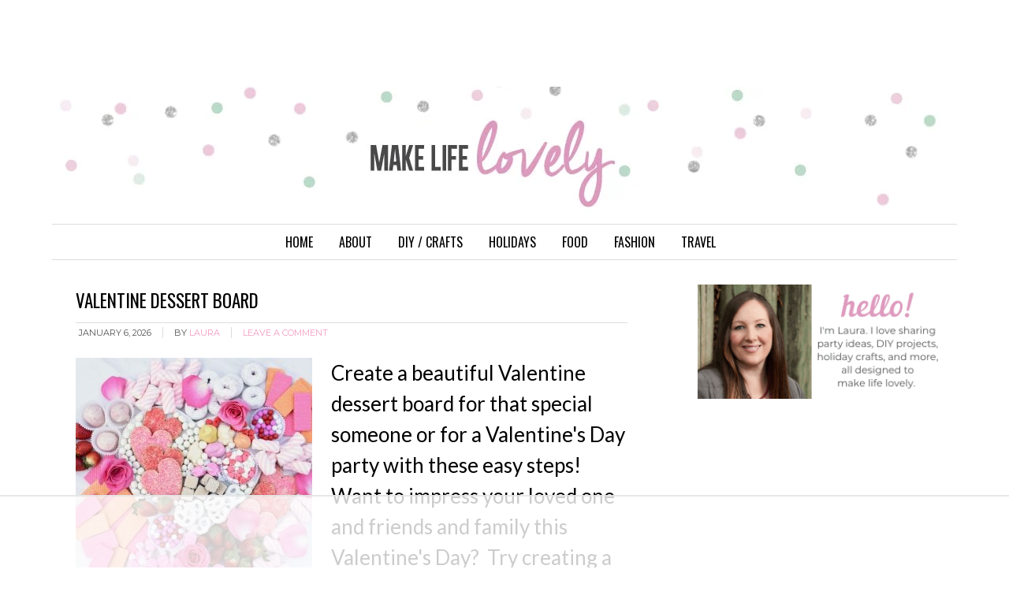

--- FILE ---
content_type: text/html; charset=utf-8
request_url: https://www.google.com/recaptcha/api2/aframe
body_size: 267
content:
<!DOCTYPE HTML><html><head><meta http-equiv="content-type" content="text/html; charset=UTF-8"></head><body><script nonce="fvWSTtgY85JaJ6knRkYeGQ">/** Anti-fraud and anti-abuse applications only. See google.com/recaptcha */ try{var clients={'sodar':'https://pagead2.googlesyndication.com/pagead/sodar?'};window.addEventListener("message",function(a){try{if(a.source===window.parent){var b=JSON.parse(a.data);var c=clients[b['id']];if(c){var d=document.createElement('img');d.src=c+b['params']+'&rc='+(localStorage.getItem("rc::a")?sessionStorage.getItem("rc::b"):"");window.document.body.appendChild(d);sessionStorage.setItem("rc::e",parseInt(sessionStorage.getItem("rc::e")||0)+1);localStorage.setItem("rc::h",'1769197055105');}}}catch(b){}});window.parent.postMessage("_grecaptcha_ready", "*");}catch(b){}</script></body></html>

--- FILE ---
content_type: text/css
request_url: https://www.makelifelovely.com/wp-content/cache/min/1/wp-content/themes/ModernBloggerPro-1/style.css?ver=1754961409
body_size: 7458
content:
@import url(https://fonts.googleapis.com/css?family=Lobster+Two);@import url(https://fonts.googleapis.com/css?family=Montserrat);@import url(https://fonts.googleapis.com/css?family=Lato);@import url(https://fonts.googleapis.com/css?family=Oswald:400,300);article,aside,details,figcaption,figure,footer,header,hgroup,main,nav,section,summary{display:block}audio,canvas,video{display:inline-block}audio:not([controls]){display:none;height:0}[hidden]{display:none}html{font-family:sans-serif;-ms-text-size-adjust:100%;-webkit-text-size-adjust:100%}body{margin:0}a:focus{outline:thin dotted}a:active,a:hover{outline:0}h1{font-size:2em;margin:.67em 0}abbr[title]{border-bottom:1px dotted}b,strong{font-weight:700}dfn{font-style:italic}hr{-moz-box-sizing:content-box;box-sizing:content-box;height:0}mark{background:#ff0;color:#545454}code,kbd,pre,samp{font-family:monospace,serif;font-size:1em}pre{white-space:pre-wrap}q{quotes:"\201C" "\201D" "\2018" "\2019"}small{font-size:80%}sub,sup{font-size:75%;line-height:0;position:relative;vertical-align:baseline}sup{top:-.5em}sub{bottom:-.25em}img{border:0}svg:not(:root){overflow:hidden}figure{margin:0}fieldset{border:1px solid silver;margin:0 2px;padding:.35em .625em .75em}legend{border:0;padding:0}button,input,select,textarea{font-family:inherit;font-size:100%;margin:0}button,input{line-height:normal}button,select{text-transform:none}button,html input[type="button"],input[type="reset"],input[type="submit"]{-webkit-appearance:button;cursor:pointer}button[disabled],html input[disabled]{cursor:default}input[type="checkbox"],input[type="radio"]{box-sizing:border-box;padding:0}input[type="search"]{-webkit-appearance:textfield;-moz-box-sizing:content-box;-webkit-box-sizing:content-box;box-sizing:content-box}input[type="search"]::-webkit-search-cancel-button,input[type="search"]::-webkit-search-decoration{-webkit-appearance:none}button::-moz-focus-inner,input::-moz-focus-inner{border:0;padding:0}textarea{overflow:auto;vertical-align:top}table{border-collapse:collapse;border-spacing:0}*,input[type="search"]{-webkit-box-sizing:border-box;-moz-box-sizing:border-box;box-sizing:border-box}.archive-pagination:before,.clearfix:before,.entry:before,.entry-pagination:before,.footer-widgets:before,.nav-primary:before,.nav-secondary:before,.site-container:before,.site-footer:before,.site-header:before,.site-inner:before,.wrap:before{content:" ";display:table}.archive-pagination:after,.clearfix:after,.entry:after,.entry-pagination:after,.footer-widgets:after,.nav-primary:after,.nav-secondary:after,.site-container:after,.site-footer:after,.site-header:after,.site-inner:after,.wrap:after{clear:both;content:" ";display:table}html{font-size:62.5%}body{background:#fff url(../../../../../../themes/ModernBloggerPro-1/'') repeat-x;color:#676767;font-family:'Lato',sans-serif;font-size:22px;font-weight:300;line-height:1.5}a,button,input:focus,input[type="button"],input[type="reset"],input[type="submit"],textarea:focus{-webkit-transition:all 0.1s ease-in-out;-moz-transition:all 0.1s ease-in-out;-ms-transition:all 0.1s ease-in-out;-o-transition:all 0.1s ease-in-out;transition:all 0.1s ease-in-out}::-moz-selection{background:#545454;color:#fff}::selection{background:#545454;color:#fff}a{color:#f49ac1;text-decoration:none}a img{margin-bottom:-4px;margin-bottom:-.4rem}a:hover{color:#f49ac1}p{margin:0 0 24px;margin:0 0 2.4rem;padding:0}strong{font-weight:700}ol,ul{margin:0;padding:0}blockquote{color:#999}blockquote{margin:0;padding:24px 40px;padding:2.4rem 4rem}pre{background:#545454;color:#ccc;overflow:scroll;padding:0 2rem;padding:0 20px;white-space:pre}cite{font-style:normal}h1,h2,h3,h4,h5,h6{color:#545454;font-family:'Oswald',sans-serif;font-weight:300;line-height:1.2;margin:0;margin-bottom:16px;margin-bottom:1.6rem;padding:0}.sidebar h2{margin-bottom:5px;margin-bottom:.5rem}h1{color:#f9cfe0;font-size:36px;font-size:3.6rem}h2{color:#f399c1;font-size:30px;font-size:3rem}h3{color:#676767;font-size:24px;font-size:2.4rem}h4{color:#f49ac1;font-size:20px;font-size:2rem}h5{font-family:'Montserrat',sans-serif;font-size:18px;font-size:1.8rem;text-transform:uppercase}h6{font-family:'Montserrat',sans-serif;font-size:16px;font-size:1.6rem;letter-spacing:1px;letter-spacing:.1rem;text-transform:uppercase}embed,iframe,img,object,video{max-width:100%}img{border:none;height:auto;width:auto}input,select,textarea{background:#fff;border:1px solid #ddd;border-radius:3px;box-shadow:1px 1px 3px #eee inset;color:#999;font-family:'Montserrat',sans-serif;font-size:11px;font-size:1.1rem;padding:16px;padding:1.6rem;width:100%}input{letter-spacing:1px;letter-spacing:.1rem;text-transform:uppercase}input:focus,textarea:focus{border:1px solid #aaa;outline:none}::-moz-placeholder{color:#999}::-webkit-input-placeholder{color:#999}button,input[type="button"],input[type="reset"],input[type="submit"]{background:#f399c1;border:none;box-shadow:none;color:#fff;cursor:pointer;letter-spacing:1px;letter-spacing:.1rem;padding:16px 24px;padding:1.6rem 2.4rem;text-transform:uppercase;width:auto}button:hover,input:hover[type="button"],input:hover[type="reset"],input:hover[type="submit"]{background:#fdd375}input[type="search"]::-webkit-search-cancel-button,input[type="search"]::-webkit-search-results-button{display:none}table{border-collapse:collapse;border-spacing:0;line-height:2;margin-bottom:40px;margin-bottom:4rem;width:100%}tbody{border-bottom:1px solid #ddd}th,td{text-align:left}th{font-weight:700;text-transform:uppercase}td{border-top:1px solid #ddd;padding:6px 0;padding:.6rem 0}.wrap{margin:0 auto;max-width:1148px}.site-inner{background:#fff;border-bottom:0 solid #ddd;border-bottom-left-radius:20px;border-bottom-right-radius:20px;border-left:0 solid #ddd;border-right:0 solid #ddd;clear:both;margin:0 auto;max-width:1148px;padding:30px 10px 20px 20px;padding:3rem 1rem 2rem 2rem}.site-container{background:#fff url(../../../../../../themes/ModernBloggerPro-1/'') repeat-x;border:0 solid #fff;border-top-left-radius:0;border-top-right-radius:0;margin:0 auto;max-width:1168px}.content-sidebar-sidebar .content-sidebar-wrap,.sidebar-content-sidebar .content-sidebar-wrap,.sidebar-sidebar-content .content-sidebar-wrap{width:920px}.content-sidebar-sidebar .content-sidebar-wrap{float:left}.sidebar-content-sidebar .content-sidebar-wrap,.sidebar-sidebar-content .content-sidebar-wrap{float:right}.content{float:right;width:740px}.content-sidebar .content,.content-sidebar-sidebar .content,.sidebar-content-sidebar .content{float:left}.content-sidebar-sidebar .content,.sidebar-content-sidebar .content,.sidebar-sidebar-content .content{width:520px}.sidebar-content-sidebar .content{padding-left:40px}.full-width-content .content{width:100%}.sidebar-primary{border-left:0 solid #f3f1f1;float:right;width:340px;margin-top:-20px}.sidebar-content .sidebar-primary,.sidebar-sidebar-content .sidebar-primary{float:left}.sidebar-secondary{float:left;width:180px}.content-sidebar-sidebar .sidebar-secondary{float:right}.five-sixths,.four-sixths,.one-fourth,.one-half,.one-sixth,.one-third,.three-fourths,.three-sixths,.two-fourths,.two-sixths,.two-thirds{float:left;margin-left:2.564102564102564%}.one-half,.three-sixths,.two-fourths{width:48.717948717948715%}.one-third,.two-sixths{width:31.623931623931625%}.four-sixths,.two-thirds{width:65.81196581196582%}.one-fourth{width:23.076923076923077%}.three-fourths{width:74.35897435897436%}.one-sixth{width:14.52991452991453%}.five-sixths{width:82.90598290598291%}.first{clear:both;margin-left:0}.avatar{border-radius:50%;float:left}.alignleft .avatar{background:#fff;border:1px solid #ddd;border-radius:300px;margin-right:24px;margin-right:2.4rem;padding:10px;padding:1rem;-webkit-border-radius:300px;-moz-border-radius:300px}.alignright .avatar{background:#fff;border:1px solid #ddd;border-radius:300px;margin-left:24px;margin-left:2.4rem;padding:10px;padding:1rem;-webkit-border-radius:300px;-moz-border-radius:300px}.search-form{width:50%}.search-form input[type="submit"]{border:0;clip:rect(0,0,0,0);height:1px;margin:-1px;padding:0;position:absolute;width:1px}img.centered,.aligncenter{display:block;margin:0 auto 24px;margin:0 auto 2.4rem}img.alignnone{margin-bottom:12px;margin-bottom:1.2rem}.alignleft{float:left;text-align:left}.alignright{float:right;text-align:right}img.alignleft,.wp-caption.alignleft{margin:0 24px 24px 0;margin:0 2.4rem 2.4rem 0}img.alignright,.wp-caption.alignright{margin:0 0 24px 24px;margin:0 0 2.4rem 2.4rem}.wp-caption-text{font-size:14px;font-size:1.4rem;margin:0;text-align:center}.widget_calendar table{width:100%}.widget_calendar td{text-align:center}.breadcrumb{margin-bottom:20px;margin-bottom:2rem}.archive-description,.author-box{background:#fff;margin-bottom:40px;margin-bottom:4rem}.archive-description{margin-bottom:4rem;padding:40px 40px 24px;padding:4rem 4rem 2.4rem}.author-box{padding:20px;padding:2rem}.author-box span{color:#f399c1}.author-box-title{color:#f399c1;font-family:'Oswald',sans-serif;font-size:20px;font-size:2rem;margin-bottom:4px;margin-bottom:.4rem}.author-box a{border-bottom:1px solid #ddd}.author-box p{margin:0}.author-box .avatar{background:#fff;border:1px solid #ddd;border-radius:300px;margin-right:24px;margin-right:2.4rem;padding:4px;padding:.4rem;-webkit-border-radius:300px;-moz-border-radius:300px}time.entry-time{border-right:1px solid #ddd;margin-right:11px;margin-right:1.1rem;padding-left:4px;padding-left:.4rem;padding-right:14px;padding-right:1.4rem}.entry-author{border-right:1px solid #ddd;margin-right:4px;margin-right:.4rem;padding:0 14px 0 0;padding:0 1.4rem 0 0}.entry-title{background:url() no-repeat;color:#676767;font-family:'Oswald',sans-serif;font-size:19px;font-size:1.9rem;font-weight:400;line-height:1;padding:0 0 0 0;padding:0 0 0 0rem;text-transform:uppercase}h1.entry-title{font-size:22px;font-size:2.2rem;margin:0 0 7px 0}.entry-title a,.sidebar .widgettitle a{color:#545454}.entry-title a:hover{color:#000}.widgettitle{border-bottom:1px solid #ddd;color:#545454;font-family:'Oswald',sans-serif;font-size:15px;font-size:1.5rem;font-weight:300;letter-spacing:1px;letter-spacing:.1rem;margin:0 0 14px;margin:0 0 1.4rem;padding-bottom:7px;padding-bottom:.7rem;text-align:center;text-stroke:0 0 20px #000;text-transform:uppercase}.widget-wrap{padding:7px;padding:.7rem}.sidebar .widgettitle a{border:none}.archive-title{font-size:20px;font-size:2rem;margin-bottom:24px;margin-bottom:2.4rem}.featured-content .entry{margin-bottom:20px;margin-bottom:2rem;padding:0 0 0;padding:0 0 0rem}.sidebar .featured-content .entry{margin-bottom:0}.site-header .featured-content .entry{display:inline!important;background:transparent}.featured-content .entry-title{border:none;font-size:14px;font-size:1.4rem;font-weight:300;line-height:1}.featured-content .entry-title a{border:none}.enews-widget{background:#acdbc6;border:1px solid #eee;color:#545454}.site-header .enews-widget{background:#fff;float:right;margin:10px 0 0 0;margin:1rem 0 0 0;padding:0 10px 10px 10px;padding:0 1rem 1rem 1rem;width:70%}.enews-widget input{display:inline!important;margin-bottom:12px;margin-bottom:1.2rem;width:300px}.enews-widget input:focus{border:1px solid #ddd}.enews-widget input[type="submit"]{background:#f49ac1;color:#fff;margin:0;width:100px}.enews-widget input:hover[type="submit"]{background:#fff;color:#545454}.latest-tweets ul li{margin-bottom:16px;margin-bottom:1.6rem}div.gform_wrapper input[type="email"],div.gform_wrapper input[type="text"],div.gform_wrapper textarea,div.gform_wrapper .ginput_complex label{font-size:16px;font-size:1.6rem;padding:16px;padding:1.6rem}div.gform_wrapper .ginput_complex label{padding:0}div.gform_wrapper li,div.gform_wrapper form li{margin:16px 0 0;margin:1.6rem 0 0}div.gform_wrapper .gform_footer input[type="submit"]{color:#fff;font-size:14px;font-size:1.4rem;padding:10px;padding:1rem}.site-header .wrap{border-left:0 solid #ddd;border-right:0 solid #ddd;border-top:0 solid #ddd;border-top-left-radius:0;border-top-right-radius:0;padding:30px 0;padding:3rem 0}.title-area{font-family:'Oswald',sans-serif;float:left;margin-left:20px;margin-left:2rem;width:246px}.header-image .title-area{padding:0}.site-title{font-family:'Oswald',sans-serif;font-size:60px;font-size:6rem;line-height:6rem;margin:10px 0 20px;margin:1rem 0 2rem;text-align:center;text-transform:none}.site-title a{color:#545454}.site-title a:hover{color:#f49ac1}.site-description{border-bottom:1px solid #ddd;border-top:1px solid #ddd;color:#f9cfe0;font-family:'Montserrat',sans-serif;font-size:14px;font-size:1.4rem;font-weight:300;letter-spacing:1px;letter-spacing:.1rem;line-height:1;margin:0;padding:7px;padding:.7rem;text-align:center;text-transform:uppercase}.header-full-width .title-area,.header-full-width .site-title{width:100%}.header-image .site-description{display:none;text-indent:-9999px}.header-image .site-title a{display:block;text-indent:-9999px}.header-image .site-header .wrap{padding:0}.header-image .site-title a{float:left;min-height:164px;width:100%}.site-header .widget-area{float:right;text-align:right;width:800px}.site-header .widget-area h4{margin-bottom:0;margin-top:0;padding:4px;padding:.4rem}.header-image .site-header .widget-area{padding:40px 0;padding:4rem 0}.site-header .search-form{float:right;margin-top:24px;margin-top:2.4rem}#ad-widget{height:auto;width:100%}font-family:'Oswald';font-size:2rem;font-weight:300;line-height:2.8rem}.user-profile a{display:block;font-family:'Oswald',sans-serif;font-size:8px;font-size:.8rem}.site-header .user-profile{float:right;margin-right:8px;margin-right:.8rem;padding:10px;padding:1rem;text-align:center;width:75%}.site-header .user-profile h4{margin:-4px 0 7px 0;margin:-.4rem 0 .7rem 0;text-align:center}.genesis-nav-menu{border-top:1px solid #ddd;border-bottom:1px solid #ddd;clear:both;color:#999;font-family:'Oswald',sans-serif;font-size:16px;font-size:1.6rem;font-weight:300;line-height:1.5;margin:0;max-width:1148px;text-transform:uppercase}.genesis-nav-menu .menu-item{display:inline-block;margin:0;padding:0;text-align:left}.genesis-nav-menu a{border:none;color:#676767;display:block;padding:10px 20px 10px 10px;padding:1rem 2rem 1rem 1rem;position:relative}.genesis-nav-menu a:hover{color:#de5065}.genesis-nav-menu .current-menu-item>a,.genesis-nav-menu .sub-menu .current-menu-item>a:hover{background-color:#fff;color:#253366!important}.genesis-nav-menu .sub-menu .current-menu-item>a{color:#de5065!important}.genesis-nav-menu>.menu-item>a{text-transform:uppercase}.genesis-nav-menu .sub-menu{left:-9999px;margin:0;opacity:0;padding:0;position:absolute;-webkit-transition:opacity .4s ease-in-out;-moz-transition:opacity .4s ease-in-out;-ms-transition:opacity .4s ease-in-out;-o-transition:opacity .4s ease-in-out;transition:opacity .4s ease-in-out;width:200px;z-index:99}.genesis-nav-menu .sub-menu a{background:#fff;border:1px solid #eee;border-top:none;color:#253366!important;font-size:12px;font-size:1.2rem;letter-spacing:0;padding:16px 20px;padding:1.6rem 2rem;position:relative;width:200px}.genesis-nav-menu .sub-menu .sub-menu{margin:-54px 0 0 199px}.genesis-nav-menu .menu-item:hover{position:static}.genesis-nav-menu .menu-item:hover>.sub-menu{left:auto;opacity:1}.genesis-nav-menu>.first>a{padding-left:0}.genesis-nav-menu>.last>a{padding-right:0}.genesis-nav-menu>.right{color:#253366;display:inline-block;float:right;list-style-type:none;padding:28px 0;padding:2.8rem 0;text-transform:uppercase}.genesis-nav-menu>.right>a{display:inline;padding:0}.genesis-nav-menu>.rss>a{margin-left:48px;margin-left:4.8rem}.genesis-nav-menu>.search{padding:14px 0 0;padding:1.4rem 0 0}.genesis-nav-menu .search-form{width:100%}.site-header .sub-menu{border-top:1px solid #eee}.site-header .sub-menu .sub-menu{margin-top:-55px}.nav-primary{border-top:1px #ddd;border-bottom:1px #ddd;background:#fff;margin:0 auto;max-width:1148px;text-align:center}.nav-secondary{background:#fff;line-height:1.5;margin:0 auto;max-width:1148px;text-align:center}.nav-secondary .wrap{border-left:1px solid #ddd;border-right:1px solid #ddd;max-width:1148px}.nav-secondary .genesis-nav-menu a{border:none;color:#545454;display:block;padding:18px 18px;padding:1rem 1.8rem;position:relative}.nav-secondary .genesis-nav-menu a:hover{color:#de5065}li.home a{background:url(https://www.client3.keylimedigitaldesigns.com/wp-content/uploads/2013/10/home4.jpg) center no-repeat;text-indent:-9999px;width:92px;height:37px}li.pattern a{color:#db5363}li.projects a{background:url(https://www.client3.keylimedigitaldesigns.com/wp-content/uploads/2013/10/projects2.jpg) center no-repeat;text-indent:-9999px;width:132px;height:37px}li.contact a{background:url(https://www.client3.keylimedigitaldesigns.com/wp-content/uploads/2013/10/contact1.jpg) center no-repeat;text-indent:-9999px;width:138px;height:37px}.nav-primary a:hover,.nav-primary .current-menu-item>a{background-color:#fff;color:#676767}.nav-primary .sub-menu a:hover{color:#253366}#slider{margin:0 0 20px 0;margin:0 0 2rem 0;width:720px}#genesis-responsive-slider{background:#fff;border:1px solid #ddd!important}.adspace{display:block;max-width:740px;padding:0!important}.entry{background:#fff;border-radius:3px;margin-bottom:40px;margin-bottom:4rem;padding:10px 30px 24px 10px;padding:1rem 3rem 2.4rem 10px}.entry-content a{color:#6FAD8F;border-bottom:0 dotted #acdbc6}.entry-content a:hover{color:#545454}.entry-content .attachment a,.entry-content .gallery a{border:none}.entry-content ol,.entry-content p,.entry-content ul,.quote-caption{margin-bottom:26px;margin-bottom:2.6rem}.entry-content ol li,.entry-content ul li{margin-left:40px;margin-left:4rem}.entry-content ol li{list-style-type:decimal}.entry-content ul li{list-style-type:disc}.entry-content ol ol,.entry-content ul ul,.entry-content .wp-caption p{margin-bottom:0}.entry-meta{clear:both;color:#545454;font-family:'Montserrat',sans-serif;font-size:11px;font-size:1.1rem;padding:4px 0;padding:.4rem 0;text-transform:uppercase}.entry-header{margin-bottom:20px;margin-bottom:2rem}.page .entry-header{border-left:none!important}.page h1.entry-title{margin:0 0 7px 0!important}.entry-header .entry-meta{border-top:1px solid #ddd;margin-bottom:0;margin-bottom:0}.entry-footer .entry-meta{padding:4px 10px;padding:.4rem 1rem}.entry-comments-link{padding:0 0 0 7px;padding:0 0 0 .7rem}.entry-categories,.entry-tags{display:block}.navigation{clear:both;font-size:14px;font-size:1.4rem;margin:40px 0;margin:4rem 0}.entry .navigation a{border-bottom:1px solid #ddd}.pagination li{display:inline}.pagination li a{background:#545454;border-radius:3px;color:#fff;cursor:pointer;display:inline-block;padding:8px 12px;padding:.8rem 1.2rem}.pagination li a:hover,.pagination li.active a{background:#acdabd}.entry-comments,#respond{background:#fff;font-family:'Montserrat',sans-serif;font-size:16px;font-size:1.6rem;font-weight:300}.commentnumber{color:#ebcf3e;float:right;font-family:'Montserrat',sans-serif;font-size:60px;margin:0 10px 0 -10px;margin:0 1rem 0 -1rem;padding:10px;padding:1rem}#reply-title{border-bottom:double #ddd;color:#f399c1;font-family:'Oswald',sans-serif;font-weight:300;letter-spacing:1px;letter-spacing:.1rem;padding:10px;padding:1rem;text-align:center;text-transform:uppercase}#respond label{color:#f49ac1;font-family:'Oswald',sans-serif;font-weight:300;letter-spacing:1px;letter-spacing:.1rem;padding:10px 0;padding:1rem 0;text-align:left;text-transform:uppercase}.logged-in-as{font-size:10px;font-size:1rem;text-transform:uppercase}.entry-comments,.ping-list,#respond{margin-bottom:40px;margin-bottom:4rem}.entry-comments a,#respond a{border-bottom:1px solid #ddd}.entry-comments .comment-author{margin:0}.comment-author cite{font-family:'Montserrat',sans-serif;font-weight:300;letter-spacing:1px;letter-spacing:.1rem;text-transform:uppercase}#respond input[type="email"],#respond input[type="text"],#respond input[type="url"]{width:50%}#respond label{display:block;margin-right:12px;margin-right:1.2rem}.comment-list li,.ping-list li{list-style-type:none;margin-top:24px;margin-top:2.4rem;padding:32px;padding:3.2rem}.comment-list li li{margin-right:-32px;margin-right:-3.2rem}li.comment{background:#f5f5f5;border:2px solid #fff;border-right:none}.comment .avatar{background:#fff;border:1px solid #ddd;border-radius:50%;padding:10px;padding:1rem;margin:0 16px 24px 0;margin:0 1.6rem 2.4rem 0}.bypostauthor{background:#fff}.form-allowed-tags{display:none;font-size:14px;font-size:1.4rem;padding:24px;padding:2.4rem}.sidebar{color:#999;text-align:center}.sidebar p{line-height:1.5}.sidebar img{margin-bottom:10px;margin-bottom:.1rem}.sidebar p:last-child,.sidebar ul{margin:0}.sidebar li{border-bottom:1px dashed #ddd;font-size:14px;font-size:1.4rem;list-style-type:none;margin-bottom:6px;margin-bottom:.6rem;padding:0 0 4px 0;padding:0 0 .4rem 0;text-transform:uppercase;word-wrap:break-word}.sidebar ul>li:last-child{margin-bottom:0}.widget_archive{border-bottom:none!important}.sidebar .widget{background:#fff;margin:14px 0 0 14px;margin:1.4rem 0 0 1.4rem;padding:0 0 0 0;padding:0 0 0 0}.sidebar .search-form{width:100%}.sidebar .enews-widget{background:#f5f5f5 url(../../../../../../themes/ModernBloggerPro-1/images/stripe.png) repeat}.footer-widgets{background:#fff;border:1px solid #ddd;color:#999;clear:both;margin:20px auto 10px 0;margin:2rem auto 1rem 0;max-width:1148px;padding:40px 0 16px;padding:4rem 0 1.6rem}.footer-widgets-1,.footer-widgets-3{width:350px}.footer-widgets-2{width:360px}.footer-widgets-1{margin-right:40px;margin-right:4rem}.footer-widgets-1,.footer-widgets-2{float:left}.footer-widgets-3{float:right}.footer-widgets a{color:#999}.footer-widgets a:hover{color:#ccc}.footer-widgets .widget{margin-bottom:24px;margin-bottom:2.4rem}.footer-widgets .widgettitle{color:#545454}.footer-widgets li{list-style-type:none;margin-bottom:6px;margin-bottom:.6rem;word-wrap:break-word}.footer-widgets .search-form{width:100%}.footer-widgets .search-form input:focus{border:1px solid #ddd}.site-footer{color:#545454;font-family:'Montserrat',sans-serif;font-size:10px;font-size:1rem;font-weight:300;letter-spacing:1px;padding:10px 0 10px 0;padding:1rem 0 1rem 0;text-align:center;text-transform:uppercase}.site-footer a{border-bottom:1px solid #ddd}.site-footer p{margin:0}.portfolio .entry-title{text-align:center}.post-type-archive-portfolio .navigation{clear:both;text-transform:uppercase}.portfolio-featured-image a img{background-color:#fff;border:1px solid #ddd;padding:10px;padding:1rem;transition:all 0.2s ease-in-out;-moz-transition:all 0.2s ease-in-out;-webkit-transition:all 0.2s ease-in-out}.portfolio.type-portfolio.entry{float:left;padding:0 22px;padding:0 2.2rem}.single-portfolio .type-portfolio.entry{float:none;padding:0}.portfolio-featured-image a img:hover{background-color:#ddd}.single-portfolio #content{text-align:center}.archive-portfolio #content{text-align:center}.single-portfolio img{background:#fff}.portfolioblurb{font-size:18px;text-align:center;width:100%}.portfolioblurb .textwidget{margin-bottom:4rem}.portfolioblurb h4{font-size:30px;font-size:3rem;margin-bottom:.5rem;padding-bottom:0}.single-portfolio h1{padding-top:1rem}.post-type-archive-portfolio .portfolio .entry-content{display:none}.instagram-image{background-color:#fff;border:1px solid #ddd;height:145px;margin:0 0 10px 10px!important;;padding:10px!important;text-align:center!important;width:145px}.site-header .instagram{float:right}.site-header .simple-social-icons ul li{margin:0 12px 12px!important}.button-alt{background-color:#ddd}ul.products li.product a img{width:auto;height:auto}.related ul.products li.product img,.related ul li.product img,.upsells.products ul.products li.product img,.upsells.products ul li.product img{width:auto;height:auto}.woocommerce input.button{font-size:10px!important;font-size:1rem!important;letter-spacing:0!important;line-height:2.5!important}.attachment-shop_catalog,.attachment-shop_single{background-color:#fff!important;border:1px solid #ddd;margin:4px 0 8px!important;padding:4px!important}ul.products li.product h3{padding:0!important}.related ul.products li.product img,.related ul li.product img,.upsells.products ul.products li.product img,.upsells.products ul li.product img{width:auto!important}.woocommerce #payment ul.payment_methods li,.woocommerce-page #payment ul.payment_methods li{list-style-type:none!important}@media only screen and (max-width:1139px){.site-container{max-width:980px}.wrap,.site-inner,.footer-widgets{max-width:960px}.nav-primary{max-width:974px}.site-header .widget-area{padding-top:20px;padding-top:2rem;width:400px}.site-header .enews-widget{width:100%}.site-header .wrap{padding-bottom:1rem}.genesis-nav-menu a{padding:10px 24px;padding:1rem 2.4rem}.content-sidebar-sidebar .content-sidebar-wrap,.sidebar-content-sidebar .content-sidebar-wrap,.sidebar-sidebar-content .content-sidebar-wrap{width:740px}.content{width:620px}.sidebar-content-sidebar .content,.sidebar-sidebar-content .content,.content-sidebar-sidebar .content{width:400px}.footer-widgets-1,.footer-widgets-2,.footer-widgets-3,.sidebar-primary,.title-area{width:300px}.site-header .user-profile{float:none!important;margin:10px auto;text-align:center}.instagram-image{height:125px;width:125px}.title-area{margin-left:0}.site-header .enews-widget input[type="submit"],.site-header .enews-widget input{width:100%}#slider{width:100%}}@media only screen and (max-width:1023px){.content,.content-sidebar-sidebar .content,.content-sidebar-sidebar .content-sidebar-wrap,.footer-widgets-1,.footer-widgets-2,.footer-widgets-3,.sidebar-content-sidebar .content,.sidebar-content-sidebar .content-sidebar-wrap,.sidebar-primary,.sidebar-secondary,.sidebar-sidebar-content .content,.sidebar-sidebar-content .content-sidebar-wrap,.site-header .widget-area,.title-area,.wrap{width:100%}.sidebar-primary{margin-top:0}.site-header .instagram,.site-header .simple-social-icons{display:inline}.site-header .widget-area{margin:0 auto;width:100%}.nav-primary{border-radius:0}.header-image .site-header .wrap{background-position:center top}.header-image .site-header .widget-area{padding:0}.site-inner{background:none;padding-left:5%;padding-right:5%}.archive-description,.author-box,.entry,.entry-comments,.entry-footer .entry-meta,.sidebar .widget,#respond{padding:2rem}.site-header{padding:0}.site-inner{background:none;outline:none}.genesis-nav-menu li,.site-header ul.genesis-nav-menu,.site-header .search-form{float:none}.genesis-nav-menu,.site-description,.site-header .title-area,.site-header .search-form,.site-title{text-align:center}.genesis-nav-menu a,.genesis-nav-menu>.first>a,.genesis-nav-menu>.last>a{padding:20px 16px;padding:2rem 1.6rem}.site-header .search-form{margin:16px auto;margin:1.6rem auto}.genesis-nav-menu li.right{display:none}.entry-footer .entry-meta{margin:0;padding-top:12px;padding-top:1.2rem}.site-footer{padding:24px 0;padding:2.4rem 0}.footer-widgets{padding:40px 5% 16px}.footer-widgets-1{margin:0}.sidebar .entry{border:none!important}.sidebar-content-sidebar .content{padding-left:0}.site-header .enews-widget{float:none;padding:0 10px 10px 10px;width:100%}.portfolio.type-portfolio.entry{margin:0 2rem 2rem 2rem;padding:2rem}#slider{background:#fff;border:double #ddd}}@media only screen and (max-width:767px){.entry{margin-bottom:40px;margin-bottom:4rem!important}.five-sixths,.four-fifths,.four-sixths,.one-fifth,.one-fourth,.one-half,.one-sixth,.one-third,.three-fifths,.three-fourths,.three-sixths,.two-fifths,.two-fourths,.two-sixths,.two-thirds{margin:0;width:100%}.site-description{border:0}.site-header .enews-widget{border:0}.woocommerce-page li.product{display:block;width:100%!important}.entry-content{overflow:visible!important;width:100%}.product-thumbnail{display:none!important}.woocommerce-cart .entry{border:0!important;padding:0!important}.woocommerce-cart .site-inner{padding-left:8px!important}}@media only screen and (max-width:1024px){.header-image .site-header .wrap{background:#fff url(https://www.makelifelovely.com/wp-content/uploads/2014/04/1024.jpg) no-repeat left;background-size:1024px 159px}@media only screen and (max-width:768px){.header-image .site-header .wrap{background:#fff url(https://www.makelifelovely.com/wp-content/uploads/2014/04/7682.jpg) no-repeat left;background-size:768px 106px}@media only screen and (max-width:480px){.header-image .site-header .wrap{background:#fff url(https://www.makelifelovely.com/wp-content/uploads/2014/04/4802.jpg) no-repeat left;background-size:480px 106px}@media only screen and (max-width:320px){.header-image .site-header .wrap{background:#fff url(https://www.makelifelovely.com/wp-content/uploads/2014/04/3202.jpg) no-repeat left;background-size:320px 71px}@media only screen and (max-width:240px){.header-image .site-header .wrap{background:#fff url(https://www.makelifelovely.com/wp-content/uploads/2014/04/2402.jpg) no-repeat left;background-size:240px 71px}body.theme-tealpink{background:#fff url(../../../../../../themes/ModernBloggerPro-1/images/chevron.png) fixed repeat}.theme-tealpink .entry-meta a{color:#ff8584}.theme-tealpink button,.theme-tealpink input[type="button"],.theme-tealpink input[type="reset"],.theme-tealpink input[type="submit"]{background:#ff8584}.theme-tealpink button:hover,.theme-tealpink input:hover[type="button"],.theme-tealpink input:hover[type="reset"],.theme-tealpink input:hover[type="submit"]{background:#2cb1a3}.theme-tealpink #respond label{color:#ff8584}.theme-tealpink #reply-title{color:#2cb1a3}.theme-tealpink .author-box span,.theme-tealpink .author-box-title{color:#2cb1a3}.theme-tealpink h1,.theme-tealpink h3{color:#ff8584}.theme-tealpink h2,.theme-tealpink h4{color:#2cb1a3}.theme-tealpink .widgettitle{color:#ff8584}.theme-tealpink .site-description{color:#ff8584}.theme-tealpink a{color:#2cb1a3;text-decoration:none}.theme-tealpink a:hover{color:#ff8584}.theme-tealpink .genesis-nav-menu a{color:#fff}.theme-tealpink .genesis-nav-menu .sub-menu a{color:#ff8584}.theme-tealpink .nav-secondary .genesis-nav-menu a{color:#ff8584}.theme-tealpink .nav-secondary .genesis-nav-menu a:hover{color:#2cb1a3}.theme-tealpink .enews-widget input[type="submit"]{background:#ff8584}.theme-tealpink .nav-primary{background-color:#2cb1a3}.theme-tealpink .genesis-nav-menu .current-menu-item>a,.theme-tealpink .genesis-nav-menu .sub-menu .current-menu-item>a:hover,.theme-tealpink .nav-primary a:hover,.theme-tealpink .nav-primary .current-menu-item>a{background-color:#ff8584;color:#fff}.theme-tealpink .simple-social-icons ul li a{background:#2cb1a3!important}.theme-tealpink .simple-social-icons ul li a:hover{background-color:#ff8584!important}.theme-tealpink .navigation li a:hover,.theme-tealpink .navigation li.active a{background:#2cb1a3}body.theme-goldblack{background:#000}.theme-goldblack .entry-meta a{color:#d9a53a}.theme-goldblack button,.theme-goldblack input[type="button"],.theme-goldblack input[type="reset"],.theme-goldblack input[type="submit"]{background-color:#000;color:#d9a53a}.theme-goldblack button:hover,.theme-goldblack input:hover[type="button"],.theme-goldblack input:hover[type="reset"],.theme-goldblack input:hover[type="submit"]{background-color:#000;color:#d9a53a}.theme-goldblack #respond label{color:#d9a53a}.theme-goldblack #reply-title{color:#000}.theme-goldblack .author-box span,.theme-goldblack .author-box-title{color:#000}.theme-goldblack h1,.theme-goldblack h3{color:#d9a53a}.theme-goldblack h2,.theme-goldblack h4{color:#000}.theme-goldblack .widgettitle{color:#d9a53a}.theme-goldblack .site-description{color:#d9a53a}.theme-goldblack a{color:#000;text-decoration:none}.theme-goldblack a:hover{color:#d9a53a}.theme-goldblack .genesis-nav-menu a{color:#fff}.theme-goldblack .genesis-nav-menu .sub-menu a{color:#d9a53a}.theme-goldblack .nav-secondary .genesis-nav-menu a{color:#d9a53a}.theme-goldblack .nav-secondary .genesis-nav-menu a:hover{color:#000}.theme-goldblack .enews-widget input[type="submit"]{background:#fff url(../../../../../../themes/ModernBloggerPro-1/images/glitter.png) repeat;color:#000}.theme-goldblack .enews-widget input[type="submit"]:hover{color:#fff}.theme-goldblack .nav-primary{background-color:#000}.theme-goldblack .genesis-nav-menu .current-menu-item>a,.theme-goldblack .genesis-nav-menu .sub-menu .current-menu-item>a:hover,.theme-goldblack .nav-primary a:hover,.theme-goldblack .nav-primary .current-menu-item>a{background-color:#d9a53a;color:#fff}.theme-goldblack .simple-social-icons ul li a{background:#fff url(../../../../../../themes/ModernBloggerPro-1/images/glitter.png) repeat!important}.theme-goldblack .simple-social-icons ul li a:hover{background-color:#000!important;background-image:none!important}.theme-goldblack .navigation li a:hover,.theme-goldblack .navigation li.active a{background:#d9a53a}body.theme-blackpink{background:#000}.theme-blackpink .site-title a{color:#000}.theme-blackpink .entry-meta a{color:#fd5a87}.theme-blackpink button,.theme-blackpink input[type="button"],.theme-blackpink input[type="reset"],.theme-blackpink input[type="submit"]{background-color:#000;color:#fd5a87}.theme-blackpink button:hover,.theme-blackpink input:hover[type="button"],.theme-blackpink input:hover[type="reset"],.theme-blackpink input:hover[type="submit"]{background-color:#000;color:#fd5a87}.theme-blackpink #respond label{color:#fd5a87}.theme-blackpink #reply-title{color:#000}.theme-blackpink .author-box span,.theme-blackpink .author-box-title{color:#000}.theme-blackpink h1,.theme-blackpink h3{color:#fd5a87}.theme-blackpink h2,.theme-blackpink h4{color:#000}.theme-blackpink .widgettitle{color:#fd5a87}.theme-blackpink .site-description{color:#fd5a87}.theme-blackpink a{color:#000;text-decoration:none}.theme-blackpink a:hover{color:#fd5a87}.theme-blackpink .genesis-nav-menu a{color:#fff}.theme-blackpink .genesis-nav-menu .sub-menu a{color:#fd5a87}.theme-blackpink .nav-secondary .genesis-nav-menu a{color:#fd5a87}.theme-blackpink .nav-secondary .genesis-nav-menu a:hover{color:#000}.theme-blackpink .enews-widget input[type="submit"]{background-color:#000;color:#fff}.theme-blackpink .enews-widget input[type="submit"]:hover{background-color:#fd5a87}.theme-blackpink .nav-primary{background-color:#000}.theme-blackpink .genesis-nav-menu .current-menu-item>a,.theme-blackpink .genesis-nav-menu .sub-menu .current-menu-item>a:hover,.theme-blackpink .nav-primary a:hover,.theme-blackpink .nav-primary .current-menu-item>a{background-color:#fd5a87;color:#fff}.theme-blackpink .simple-social-icons ul li a{background:#000!important}.theme-blackpink .simple-social-icons ul li a:hover{background-color:#fd5a87!important}.theme-blackpink .navigation li a:hover,.theme-blackpink .navigation li.active a{background:#fd5a87}body.theme-brighthappy{background:#fff url(../../../../../../themes/ModernBloggerPro-1/images/background.png) fixed repeat}.theme-brighthappy .site-title a{color:#f94060}.theme-brighthappy .entry-meta a{color:#f94060}.theme-brighthappy button,.theme-brighthappy input[type="button"],.theme-brighthappy input[type="reset"],.theme-brighthappy input[type="submit"]{background-color:#f94060;color:#ebbf2e}.theme-brighthappy button:hover,.theme-brighthappy input:hover[type="button"],.theme-brighthappy input:hover[type="reset"],.theme-brighthappy input:hover[type="submit"]{background-color:#f94060;color:#f7ae50}.theme-brighthappy #respond label{color:#ebbf2e}.theme-brighthappy #reply-title{color:#f94060}.theme-brighthappy .author-box span,.theme-brighthappy .author-box-title{color:#f94060}.theme-brighthappy h1,.theme-brighthappy h3{color:#ebbf2e}.theme-brighthappy h2,.theme-brighthappy h4{color:#f94060}.theme-brighthappy .widgettitle{color:#ebbf2e}.theme-brighthappy .site-description{color:#f7ae50}.theme-brighthappy a{color:#f94060;text-decoration:none}.theme-brighthappy a:hover{color:#f7ae50}.theme-brighthappy .genesis-nav-menu a{color:#fff}.theme-brighthappy .genesis-nav-menu .sub-menu a{color:#f7ae50}.theme-brighthappy .nav-secondary .genesis-nav-menu a{color:#f7ae50}.theme-brighthappy .nav-secondary .genesis-nav-menu a:hover{color:#f94060}.theme-brighthappy .enews-widget input[type="submit"]{background-color:#f94060;color:#fff}.theme-brighthappy .enews-widget input[type="submit"]:hover{background-color:#f7ae50}.theme-brighthappy .nav-primary{background-color:#f94060}.theme-brighthappy .genesis-nav-menu .current-menu-item>a,.theme-brighthappy .genesis-nav-menu .sub-menu .current-menu-item>a:hover,.theme-brighthappy .nav-primary a:hover,.theme-brighthappy .nav-primary .current-menu-item>a{background-color:#f7ae50;color:#fff}.theme-brighthappy .simple-social-icons ul li a{background:#f94060!important}.theme-brighthappy .simple-social-icons ul li a:hover{background-color:#f7ae50!important}.theme-brighthappy .navigation li a:hover,.theme-brighthappy .navigation li.active a{background:#f7ae50}body.theme-boldfun{background:#fff url(../../../../../../themes/ModernBloggerPro-1/images/background.png) fixed repeat}.theme-boldfun .site-title a{color:#192e5b}.theme-boldfun .entry-meta a{color:#fe8497}.theme-boldfun button,.theme-boldfun input[type="button"],.theme-boldfun input[type="reset"],.theme-boldfun input[type="submit"]{background-color:#f94060;color:#fff}.theme-boldfun button:hover,.theme-boldfun input:hover[type="button"],.theme-boldfun input:hover[type="reset"],.theme-boldfun input:hover[type="submit"]{background-color:#f94060;color:#a7bb2c}.theme-boldfun #respond label{color:#192e5b}.theme-boldfun #reply-title{color:#a7bb2c}.theme-boldfun .author-box span,.theme-boldfun .author-box-title{color:#fe8497}.theme-boldfun h1,.theme-boldfun h3{color:#192e5b}.theme-boldfun h2,.theme-boldfun h4{color:#f94060}.theme-boldfun .widgettitle{color:#95d4c3}.theme-boldfun .site-description{color:#fda2a6}.theme-boldfun a{color:#192e5b;text-decoration:none}.theme-boldfun a:hover{color:#a7bb2c}.theme-boldfun .genesis-nav-menu a{color:#fff}.theme-boldfun .genesis-nav-menu .sub-menu a{color:#a7bb2c}.theme-boldfun .nav-secondary .genesis-nav-menu a{color:#a7bb2c}.theme-boldfun .nav-secondary .genesis-nav-menu a:hover{color:#ecc016}.theme-boldfun .enews-widget input[type="submit"]{background-color:#a7bb2c;color:#fff}.theme-boldfun .enews-widget input[type="submit"]:hover{background-color:#ecc016}.theme-boldfun .nav-primary{background-color:#95d4c3}.theme-boldfun .genesis-nav-menu .current-menu-item>a,.theme-boldfun .genesis-nav-menu .sub-menu .current-menu-item>a:hover,.theme-boldfun .nav-primary a:hover,.theme-boldfun .nav-primary .current-menu-item>a{background-color:#a7bb2c;color:#fff}.theme-boldfun .simple-social-icons ul li a{background:#ecc016!important}.theme-boldfun .simple-social-icons ul li a:hover{background-color:#fe8497!important}.theme-boldfun .site-header .widget-area h4{color:#fe8497}.theme-boldfun .entry-meta{color:#a7bb2c}.theme-boldfun .entry-time{color:#ecc016}.theme-boldfun .navigation li a:hover,.theme-boldfun .navigation li.active a{background:#fe8497}.author-box{background-color:#f5f5f5;border:0 solid #f9cfe0;margin:0 0 40px;overflow:hidden;padding:20px}.author-box .entry-title{text-transform:uppercase}.tabs-content-inner{font-family:'Oswald'}.more-link{font-size:18px;font-size:1.8rem;text-transform:uppercase;font-weight:700}.split-sidebars>.widget-area{float:left;width:50%}.pins-feed-item{padding:7px!important;background-color:#fff;border:1px #ddd!important;margin:0 0 12px 12px!important;-moz-box-shadow:0 0 5px #999;-webkit-box-shadow:0 0 5px #999;box-shadow:0 0 5px #999}.after-entry{background-color:#ddd;border-bottom:1px solid #222;border-top:2px solid #222;margin-top:40px;margin-top:4rem;padding:30px 0;padding:3rem 0}.after-entry p:last-child{margin-bottom:0}after-entry widget-area{margin-top:30px;margin-top:3rem;margin-bottom:30px;margin-bottom:3rem}.after-entry .widget:last-child{margin-bottom:0}.linkwithin_hook{margin-top:40px}

--- FILE ---
content_type: text/css
request_url: https://www.makelifelovely.com/wp-content/cache/min/1/wp-content/uploads/2021/10/csshero-static-style-modern-blogger-pro.css?ver=1754961409
body_size: -218
content:
.content article.entry .entry-title a{font-size:23px;color:#000;letter-spacing:0}.single article.entry .entry-title{color:#000}.content article.entry .entry-content p{color:#000;font-size:26px}nav.nav-primary ul.menu li a{color:#000;font-weight:400}.alignright a{font-weight:400}.content article.entry .entry-content a{font-weight:400}body{font-weight:300}.single article.entry .entry-content p{color:#000;font-size:25px;line-height:41px;letter-spacing:0;font-weight:400}.adthrive-collapse-player{color:#000}.single article.entry .entry-content strong{letter-spacing:0;line-height:38px}@media screen and (min-width:1025px){.single article.entry .entry-content strong{font-size:30px}}.single article.entry .entry-content h2 b{font-size:30px}.single article.entry .entry-content ul li{color:#000;font-size:26px}@media screen and (min-width:1025px){.single article.entry .entry-content ul li{font-weight:400}}nav.nav-primary ul.menu li ul li a{color:#000000!important}.single article.entry .entry-content{color:#000;font-size:25px;font-weight:400}.author-box p{color:#000;font-size:23px;font-weight:400}.author-box-title{font-weight:400;font-size:30px}@media screen and (max-width:768px){.single article.entry .entry-content strong{font-size:30px}.single article.entry .entry-content p{letter-spacing:0}}@media screen and (max-width:568px){.single article.entry .entry-content strong{line-height:34px}}@media screen and (max-width:320px){nav.nav-primary ul.menu li a{font-weight:300}}

--- FILE ---
content_type: text/plain
request_url: https://rtb.openx.net/openrtbb/prebidjs
body_size: -227
content:
{"id":"1c1717b0-e522-42a6-823f-ddc8c2599add","nbr":0}

--- FILE ---
content_type: text/plain; charset=utf-8
request_url: https://ads.adthrive.com/http-api/cv2
body_size: 6028
content:
{"om":["00xbjwwl","0107o7j9","07qjzu81","088iw0y0","0929nj63","0Io8g4mTQr4","0a8iramy","0ae6f505-1450-46e3-a98b-a21fe0c03956","0ea6rrya","0iyi1awv","0pycs8g7","0r31j41j","0sm4lr19","0tgj3gqz","0yxcounx","0z2q3gf2","1","1011_302_56982256","1011_302_57051252","1011_74_18364062","1011_74_18364134","10ua7afe","11142692","11509227","1185:1610326628","11896988","12010080","12010084","12010088","12168663","12171164","124843_10","124844_23","124848_8","124853_8","12931033","12931034","1331602067258847013","13mvd7kb","13un7jsm","1453468","16x7UEIxQu8","17_24767217","17_24767245","1891/84814","1ca6o4s6","1eb7cd10-566a-4c4e-b8ac-f8cd38c640e4","1h2987yhpl7","1h7yhpl7","1nswb35c","1o3c69b1","1qycnxb6","1r7rfn75","1zx7wzcw","201672019","202430_200_EAAYACogrPcXlVDpv4mCpFHbtASH4.EGy-m7zq791oD26KFcrCUyBCeqWqs_","206_501425","2132:43993994","2132:45327622","2132:45562715","2132:45566963","2132:45999649","2132:46039900","2132:46039902","2249:650628575","2249:662425279","2249:691914577","2249:691925891","2307:0hly8ynw","2307:0sm4lr19","2307:13un7jsm","2307:1h7yhpl7","2307:1r7rfn75","2307:2rhihii2","2307:3d4r29fd","2307:3xh2cwy9","2307:45yw802f","2307:4npk06v9","2307:74scwdnj","2307:77gj3an4","2307:7cmeqmw8","2307:7fmk89yf","2307:7xb3th35","2307:8linfb0q","2307:8orkh93v","2307:98xzy0ek","2307:9ign6cx0","2307:9krcxphu","2307:9t6gmxuz","2307:a24l6iop","2307:a2uqytjp","2307:a4be4w7y","2307:a7wye4jw","2307:aqiiztpw","2307:axw5pt53","2307:cv0h9mrv","2307:cx0cyl2x","2307:dfru8eib","2307:f3tdw9f3","2307:fevt4ewx","2307:fpbj0p83","2307:fqeh4hao","2307:g6418f73","2307:g749lgab","2307:gn3plkq1","2307:hfqgqvcv","2307:hl4tvc28","2307:hlx2b72j","2307:hswgcqif","2307:i1gs57kc","2307:i1stv4us","2307:l0mfc5zl","2307:l4mj1tyl","2307:m6rbrf6z","2307:mne39gsk","2307:ogw1ezqo","2307:ou8gxy4u","2307:po4st59x","2307:q0nt8p8d","2307:q9c1qxt2","2307:r0u09phz","2307:s00uohbj","2307:s2ahu2ae","2307:tteuf1og","2307:tty470r7","2307:tusooher","2307:u30fsj32","2307:ubjltf5y","2307:uqph5v76","2307:vj7hzkpp","2307:vmn1juoe","2307:wt0wmo2s","2307:xau90hsg","2307:xson3pvm","2307:y0puj9hd","2307:y96tvrmt","2307:yrlpef8w","2307:yuwtbs4c","2307:z2zvrgyz","2307:zqekf0vj","2409_15064_70_85808977","2409_15064_70_85808987","2409_15064_70_85808988","2409_25495_176_CR52092921","2409_25495_176_CR52092923","2409_25495_176_CR52175340","2409_25495_176_CR52178316","24525570","24694815","25_0l51bbpm","25_53v6aquw","25_6bfbb9is","25_m2n177jy","25_ti0s3bz3","25_yi6qlg3p","25_zwzjgvpw","262594","2636_1101777_7764-1036201","2636_1101777_7764-1036209","2636_1101777_7764-1036210","2662_200562_8168483","2662_200562_8172720","2662_200562_8172724","2662_200562_8172741","2662_200562_8182931","2662_200562_8182933","2676:85690706","2676:86698258","2715_9888_262594","274c3bcb-22af-4696-908c-c780f3c8209a","28925636","28933536","29414696","29414711","2974:8172724","2_206_554472","2hdl0sv1","2pu0gomp","2rhihii2","308_125203_17","308_125204_13","32447008","33190976","33419362","33627470","33634312","33iu1mcp","3490:CR52223725","3646_185414_T26335189","3658_15032_fevt4ewx","3658_15078_4npk06v9","3658_15078_fqeh4hao","3658_15078_ogo426bi","3658_15078_revf1erj","3658_15233_4lrf5n54","3658_15936_0ea6rrya","3658_18008_dfru8eib","3658_18008_hswgcqif","3658_203382_cx0cyl2x","3658_203382_f3tdw9f3","3658_203382_l0mfc5zl","3658_203382_xson3pvm","3658_203382_z2zvrgyz","3658_209580_1qycnxb6","3658_22079_mne39gsk","3658_582283_oyophs7h","3658_644013_rnvjtx7r","3658_645259_T26437155","3658_67113_77gj3an4","36817376","37cerfai","381513943572","39303318","39364467","3LMBEkP-wis","3bpibFJBfkQ","3irzr1uu","3p0mnojb","3v5u0p3e","3xh2cwy9","3zvv1o7w","409_216398","409_216416","409_223589","409_225988","409_226374","409_230722","43163411","43919974","43919985","43a7ptxe","44023623","440665","44629254","44z2zjbq","458901553568","45yw802f","47192068","47370256","481703827","485027845327","48937115","4941618","4XeDJWPR5iQ","4aqwokyz","4etfwvf1","4fk9nxse","4lrf5n54","4mmcjpc4","4zai8e8t","501425","51372084","51372355","51372397","51372410","51372434","514912","522710","53400667","53v6aquw","546501a1-5fcf-407b-9647-ef8db4a70b71","549410","5510:1nswb35c","5510:cymho2zs","5510:fz6wn1e1","5510:pefxr7k2","5510:quk7w53j","5510:ujl9wsn7","55167461","55346616","554480","555567478","55763524","557_409_216396","557_409_220343","557_409_220344","557_409_220354","557_409_220364","557_409_228054","557_409_228059","558_93_12r5iucs","558_93_77gj3an4","56018481","560_74_18236268","560_74_18268075","560_74_18268083","56341213","5636:12023788","56383953","564549740","56619923","56635945","588062576109","59873208","59873223","59873224","59873227","59873231","5iujftaz","5mq0qbm5","5my41lud","5s2988wi8hf","5s8wi8hf","5sfc9ja1","5vb39qim","61085224","6109665f-266e-4363-b8e0-29dcd3715801","61154737","61210719","613344ix","61444664","618576351","618876699","61892995","618980679","61900466","619089559","61916211","61916225","61916229","61932920","61932933","61932957","62019442","62019681","62187798","6226505231","6226505239","6226512761","6226521995","6226525661","6226527055","6226530649","6226543495","6250_66552_1116290323","627227759","627309156","627309159","627506665","628015148","628086965","628153053","628153173","628222860","628223277","628360579","628360582","628444259","628444262","628444349","628444433","628444439","628456310","628456382","628622163","628622172","628622178","628622241","628622244","628622247","628622250","628683371","628687043","628687157","628687460","628687463","628803013","628841673","629007394","629009180","629167998","629168001","629168010","629168565","629171196","629171202","62947620","62951578","62971361","62971376","63063274","630928655","63114666","6365_61796_735924700487","6365_61796_742174851279","6365_61796_784844652399","6365_61796_784844653116","6365_61796_784880263591","6365_61796_784880274628","6365_61796_784880275657","63barbg1","63gwykf6","651637461","651637462","6547_67916_00YqwUu4UxGCy6SYNxXL","6547_67916_dxEOJpzM7ipGPk24262g","659216891404","659713728691","65a5d14d-e76b-4486-beed-8ca9fb168976","66e58986-cca8-4610-ab5b-bf43f5b8720a","679535580","680_99480_700109393","690_99485_1610326728","695879875","697189874","697189965","697189968","697189989","697190006","697525780","697525793","697525795","697525808","697876985","697876986","697876988","697876994","697876999","697877001","697893306","698493106","699201086","699825459","6ejtrnf9","6lmy2lg0","6z26stpw","6zt4aowl","702423494","705115332","705115442","705115523","705177193","705555311","705611683","707705230","707868621","70_82133853","70_85402277","70_85943199","70_86698023","70_86698444","714860655836","723014028710","725271087996","725307709636","725307736711","725307849769","731274108871","739103879651","74243_74_18268075","74243_74_18364017","74243_74_18364062","74243_74_18364087","74243_74_18364134","74243_74_18364251","74wv3qdx","7732580","773836965811","77gj3an4","786055362427","786935973586","79096186","794di3me","7969_149355_42602454","7969_149355_45999649","79ju1d1h","7a0tg1yi","7cba262a-20c0-44b4-b543-0795019b1156","7cmeqmw8","7fmk89yf","7qIE6HPltrY","7qevw67b","7xb3th35","8152859","8152878","8152879","8172728","8172732","8193073","8193078","81n93wxs","81x4dv6q","82133852","82133854","82133858","82ztrhy9","83443883","83443888","84105_751141131","84105_751141141","84578111","84578144","85444747","85690519","85690713","85939019","85943196","85943197","86082701","86083695","86087992","86698370","86698464","86925934","8b5u826e","8euh5txf","8fx3vqhp","8linfb0q","8o298rkh93v","8orkh93v","9057/0328842c8f1d017570ede5c97267f40d","9057/211d1f0fa71d1a58cabee51f2180e38f","9057/9ced2f4f99ea397df0e0f394c2806693","90_12491667","90_12491687","93_rxj4b6nw","96srbype","97_8193073","97_8193078","98xzy0ek","9cv2cppz","9ign6cx0","9k298rcxphu","9krcxphu","9nex8xyd","9phuypxd","9t2986gmxuz","9t6gmxuz","9uox3d6i","9vj21krg","9w5l00h3","HFN_IsGowZU","Ki09A85apcs","M2E0EqQEzu0","MsXNUCBuXSw","NplsJAxRH1w","T2DgxA3xRlE","Wwx9FvKWz5o","YlnVIl2d84o","_P-zIIc5ugE","a0oxacu8","a1vt6lsg","a24l6iop","a2uqytjp","a4be4w7y","a566o9hb","a7w365s6","a7wye4jw","aYEy4bDVcvU","ag5h5euo","aqiiztpw","aw234wxi","axw5pt53","b1ef52f2-6b81-4a73-a6d6-292310627ab8","b5e77p2y","b90cwbcd","b9e45cd6-0bb7-43eb-84ea-7c646ed1c86f","bd5xg6f6","be00f0c9-b751-4979-b225-1cc7c68615b2","bnpe74hh","bpecuyjx","byhpa0k9","c-Mh5kLIzow","c25t9p0u","c3tpbb4r","c5e168ce-8ea4-4cf4-9a9c-3b39658c398b","c7z0h277","cbe27f07-454a-4d9f-bdcf-f1b59f350d8f","cd40m5wq","ciypcyxj","cmpalw5s","cr-1oplzoysuatj","cr-29p8ow2ru9vd","cr-4rm7rpu3u9vd","cr-4rm7rpu3ubwe","cr-4rm7rpu3ubxe","cr-aaqt0j2subwj","cr-aav1zg0qubwj","cr-aavwye1uubwj","cr-aawz2m4yubwj","cr-aawz3f0pubwj","cr-ax6bdvhruatj","cr-flbd4mx4u9vd","cr-flbd4mx4uatj","cr-g7ywwk2qvft","cr-g7ywwk5qvft","cr-g7ywwk7qvft","cr-ghun4f53uatj","cr-kz4ol95lubwe","cr-q3xo02ccuatj","cr-q3xo02ccubwe","cr-vb09dxh3u9vd","cr-vb09dxh3uatj","cr-vb09dxh3ubwe","cr-xu1ullzyuatj","cv0h9mrv","cx0cyl2x","cymho2zs","czt3qxxp","d4t9q1n1","d87ut8qg","d9f6t30y","daw00eve","db2hkibo","ddca3ba8-802b-4572-9a91-c8726e5fa8f6","ddfdf9e7-e378-401c-beee-b421c45e0635","de66hk0y","dfru8eib","dg2WmFvzosE","dlhr8b78","dpjydwun","dwghal43","e4zt08h4","eb9vjo1r","edspht56","eiqtrsdn","f26d0a74-942a-41c9-9a89-40b3aaf1a60a","f30f633e-2291-4989-a92c-232d44232032","f3tdw9f3","f9zmsi7x","fbswp7rk","fe298vt4ewx","fevt4ewx","fhnzmvqw","fj3srhfo","fjp0ceax","fjzzyur4","fpbj0p83","fq298eh4hao","ft79er7MHcU","fwpo5wab","fy5qcztw","fz6wn1e1","g6418f73","g729849lgab","g749lgab","ge4kwk32","gn3plkq1","gptg4zsl","gsiq8bhr","h0cw921b","h0zwvskc","h1m1w12p","hPuTdMDQS5M","hffavbt7","hfqgqvcv","hgrz3ggo","hl4tvc28","hlx2b72j","hrwidqo8","hswgcqif","hu52wf5i","hueqprai","hxxrc6st","i2aglcoy","i8q65k6g","i90isgt0","i92980isgt0","iaqttatc","ikek48r0","ilz3dj1y","iwc7djbc","ixtrvado","j0kdpkgx","j39smngx","jci9uj40","jd035jgw","jsmsbpnw","jsu57unw","k2xfz54q","kbvybq0g","kns32sql","ku298zv8ufm","kzcm6qrp","l0mfc5zl","l45j4icj","l4mj1tyl","lc408s2k","lfzorstn","ll77hviy","lo2985w2f9z","lp1o53wi","lqdvaorh","ls74a5wb","lym1wdwi","lyop61rm","lz23iixx","m2n177jy","m6rbrf6z","m6t1h1z5","m9tz4e6u","mf9hp67j","mmr74uc4","mne39gsk","mnzinbrt","mtsc0nih","mznp7ktv","n8w0plts","nDEslD5DCrE","ncfr1yiw","nm298rms1vr","nmrms1vr","nr2985arrhc","nr5arrhc","nrlkfmof","o3v1i5bp","o4jf439x","o5xj653n","of0pnoue","of8dd9pr","ofoon6ir","ogw1ezqo","oj70mowv","on7syyq9","op9gtamy","ou8gxy4u","ouycdkmq","oyophs7h","oz31jrd0","ozdii3rw","p0noqqn9","p0odjzyt","p1ps5yy7","pi6u4hm4","pi9dvb89","pkydekxi","plth4l1a","po4st59x","poc1p809","pq3cgxj4","pz8lwofu","pzgd3hum","q9I-eRux9vU","q9c1qxt2","qffuo3l3","qi6czu7b","qqvgscdx","quk7w53j","r0u09phz","r2tvoa5i","r35763xz","r3co354x","r5pphbep","rdwfobyr","rk5pkdan","rnvjtx7r","rr8j1gh9","rxj4b6nw","s00uohbj","s2298ahu2ae","s2ahu2ae","s42om3j4","s4s41bit","sdodmuod","szng7r8g","t2dlmwva","t58zjs8i","t5kb9pme","thto5dki","ti0s3bz3","tteuf1og","tuivy3lz","tusooher","tzngt86j","u30fsj32","u32980fsj32","u66r47ug","u7p1kjgp","u8px4ucu","ub298jltf5y","ubjltf5y","uc3gjkej","ud61dfyz","uhebin5g","uqph5v76","vCc_ZoB9XiI","vj7hzkpp","vkqnyng8","vosqszns","w15c67ad","w3ez2pdd","wFBPTWkXhX8","wf9qekf0","wfxqcwx7","wt0wmo2s","x21s451d","x40ta9u0","x420t9me","x4jo7a5v","x716iscu","xa298u90hsg","xau90hsg","xdaezn6y","xe5smv63","xgjdt26g","xnx5isri","xoqodiix","xswz6rio","xurgfkt2","xxz8lwdr","y2b8ch3z","y42ubkar","y4hjcn9o","y7fzjmqi","y96tvrmt","yi6qlg3p","yl9likui","z2zvrgyz","zep75yl2","zpm9ltrh","zqekf0vj","zsvdh1xi","zw6jpag6","zwzjgvpw","zz298nndanq","zznndanq","7979132","7979135"],"pmp":[],"adomains":["123notices.com","1md.org","about.bugmd.com","acelauncher.com","adameve.com","akusoli.com","allyspin.com","askanexpertonline.com","atomapplications.com","bassbet.com","betsson.gr","biz-zone.co","bizreach.jp","braverx.com","bubbleroom.se","bugmd.com","buydrcleanspray.com","byrna.com","capitaloneshopping.com","clarifion.com","combatironapparel.com","controlcase.com","convertwithwave.com","cotosen.com","countingmypennies.com","cratedb.com","croisieurope.be","cs.money","dallasnews.com","definition.org","derila-ergo.com","dhgate.com","dhs.gov","displate.com","easyprint.app","easyrecipefinder.co","fabpop.net","familynow.club","fla-keys.com","folkaly.com","g123.jp","gameswaka.com","getbugmd.com","getconsumerchoice.com","getcubbie.com","gowavebrowser.co","gowdr.com","gransino.com","grosvenorcasinos.com","guard.io","hero-wars.com","holts.com","instantbuzz.net","itsmanual.com","jackpotcitycasino.com","justanswer.com","justanswer.es","la-date.com","lightinthebox.com","liverrenew.com","local.com","lovehoney.com","lulutox.com","lymphsystemsupport.com","manualsdirectory.org","meccabingo.com","medimops.de","mensdrivingforce.com","millioner.com","miniretornaveis.com","mobiplus.me","myiq.com","national-lottery.co.uk","naturalhealthreports.net","nbliver360.com","nikke-global.com","nordicspirit.co.uk","nuubu.com","onlinemanualspdf.co","original-play.com","outliermodel.com","paperela.com","paradisestays.site","parasiterelief.com","peta.org","photoshelter.com","plannedparenthood.org","playvod-za.com","printeasilyapp.com","printwithwave.com","profitor.com","quicklearnx.com","quickrecipehub.com","rakuten-sec.co.jp","rangeusa.com","refinancegold.com","robocat.com","royalcaribbean.com","saba.com.mx","shift.com","simple.life","spinbara.com","systeme.io","taboola.com","tackenberg.de","temu.com","tenfactorialrocks.com","theoceanac.com","topaipick.com","totaladblock.com","usconcealedcarry.com","vagisil.com","vegashero.com","vegogarden.com","veryfast.io","viewmanuals.com","viewrecipe.net","votervoice.net","vuse.com","wavebrowser.co","wavebrowserpro.com","weareplannedparenthood.org","xiaflex.com","yourchamilia.com"]}

--- FILE ---
content_type: text/plain
request_url: https://rtb.openx.net/openrtbb/prebidjs
body_size: -227
content:
{"id":"990e7ff0-c40e-4d16-b8d4-54de757da808","nbr":0}

--- FILE ---
content_type: text/plain
request_url: https://rtb.openx.net/openrtbb/prebidjs
body_size: -227
content:
{"id":"d065f37a-ca50-4f56-813f-2638a07ea0f8","nbr":0}

--- FILE ---
content_type: text/plain
request_url: https://rtb.openx.net/openrtbb/prebidjs
body_size: -85
content:
{"id":"cf022ea1-4067-464d-a3a1-1e00feb1bdf1","nbr":0}

--- FILE ---
content_type: text/plain
request_url: https://rtb.openx.net/openrtbb/prebidjs
body_size: -227
content:
{"id":"1f5e957a-bc1f-47d5-8d0c-e0fc143f3f0f","nbr":0}

--- FILE ---
content_type: text/plain
request_url: https://rtb.openx.net/openrtbb/prebidjs
body_size: -227
content:
{"id":"98e23243-ea0a-472b-b4ce-0a5f20274ef5","nbr":0}

--- FILE ---
content_type: text/plain
request_url: https://rtb.openx.net/openrtbb/prebidjs
body_size: -227
content:
{"id":"8fd0eaca-3041-4aa9-b857-54e0d36c7f5b","nbr":0}

--- FILE ---
content_type: text/plain
request_url: https://rtb.openx.net/openrtbb/prebidjs
body_size: -227
content:
{"id":"f2e065d5-a446-40aa-9a2a-9a226f3fc921","nbr":0}

--- FILE ---
content_type: text/plain
request_url: https://rtb.openx.net/openrtbb/prebidjs
body_size: -227
content:
{"id":"c75d975f-1c09-4f21-bcc7-16fc480c3861","nbr":0}

--- FILE ---
content_type: text/plain; charset=UTF-8
request_url: https://at.teads.tv/fpc?analytics_tag_id=PUB_17002&tfpvi=&gdpr_consent=&gdpr_status=22&gdpr_reason=220&ccpa_consent=&sv=prebid-v1
body_size: 56
content:
Y2NkZGQwNzAtMjU0ZC00OThhLWJkNzctYTZkZTVjNjFmM2RiIy02LTk=

--- FILE ---
content_type: text/plain
request_url: https://rtb.openx.net/openrtbb/prebidjs
body_size: -227
content:
{"id":"4e785c2b-2664-4a8a-9519-96e21c5b9d09","nbr":0}

--- FILE ---
content_type: text/plain
request_url: https://rtb.openx.net/openrtbb/prebidjs
body_size: -227
content:
{"id":"a023cacc-95ea-4212-990b-cbc5b0117b73","nbr":0}